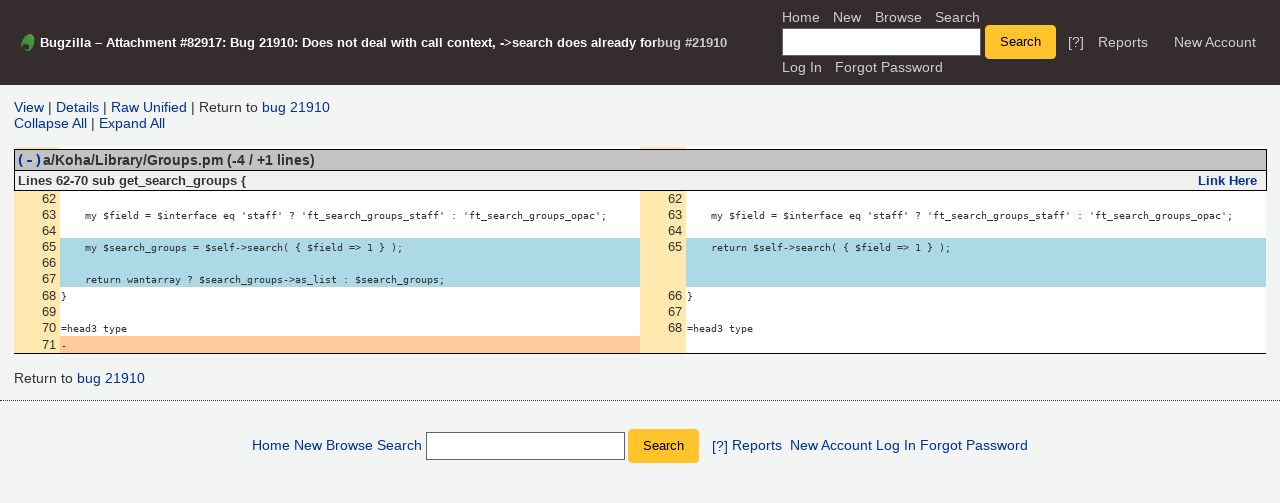

--- FILE ---
content_type: text/html; charset=UTF-8
request_url: https://bugs.koha-community.org/bugzilla3/attachment.cgi?id=82917&action=diff
body_size: 3322
content:
<!DOCTYPE html>
<html lang="en">
  <head><meta property="og:type" content="website">
<meta property="og:title" content="
Attachment #82917 for bug #21910">
    <title>
Attachment #82917 for bug #21910</title>

      <meta http-equiv="Content-Type" content="text/html; charset=UTF-8">

    <meta name="viewport" content="width=device-width, initial-scale=1">

<link href="data/assets/391bf9f63e2d2f66cc7d8a927d52c7b7.css?1752654591" rel="stylesheet" type="text/css">



    
<script type="text/javascript" src="data/assets/1b4e898422a669ab82b604a2c23edce5.js?1752654591"></script>

    <script type="text/javascript">
    <!--
        YAHOO.namespace('bugzilla');
        YAHOO.util.Event.addListener = function (el, sType, fn, obj, overrideContext) {
               if ( ("onpagehide" in window || YAHOO.env.ua.gecko) && sType === "unload") { sType = "pagehide"; };
               var capture = ((sType == "focusin" || sType == "focusout") && !YAHOO.env.ua.ie) ? true : false;
               return this._addListener(el, this._getType(sType), fn, obj, overrideContext, capture);
         };
        if ( "onpagehide" in window || YAHOO.env.ua.gecko) {
            YAHOO.util.Event._simpleRemove(window, "unload", 
                                           YAHOO.util.Event._unload);
        }
        
        function unhide_language_selector() { 
            YAHOO.util.Dom.removeClass(
                'lang_links_container', 'bz_default_hidden'
            ); 
        } 
        YAHOO.util.Event.onDOMReady(unhide_language_selector);

        
        var BUGZILLA = {
            param: {
                cookiepath: '\/',
                maxusermatches: 1000
            },
            constant: {
                COMMENT_COLS: 80
            },
            string: {
                

                attach_desc_required:
                    "You must enter a Description for this attachment.",
                component_required:
                    "You must select a Component for this bug.",
                description_required:
                    "You must enter a Description for this bug.",
                short_desc_required:
                    "You must enter a Summary for this bug.",
                version_required:
                    "You must select a Version for this bug."
            }
        };

    // -->
    </script>
<script type="text/javascript" src="data/assets/29f04fcbf22cac0aee8418f77a932db2.js?1752654591"></script>

    

    
    <link rel="search" type="application/opensearchdescription+xml"
                       title="Bugzilla" href="./search_plugin.cgi">
    <link rel="shortcut icon" href="images/favicon.ico">
  </head>

  <body  onload="restore_all(); document.checkboxform.restore_indicator.checked = true"
        class="bugs-koha-community-org-bugzilla3 yui-skin-sam">

  <div id="header"><div id="banner">
  </div>

    <div id="titles">
      <span id="title">Bugzilla &ndash; 
      Attachment #82917: Bug 21910: Does not deal with call context, -&gt;search does already
    for <a href="show_bug.cgi?id=21910">bug #21910</a></span>


    </div>


    <div id="common_links"><ul class="links">
  <li><a href="./">Home</a></li>
  <li><span class="separator">| </span><a href="enter_bug.cgi">New</a></li>
  <li><span class="separator">| </span><a href="describecomponents.cgi">Browse</a></li>
  <li><span class="separator">| </span><a href="query.cgi">Search</a></li>

  <li class="form">
    <span class="separator">| </span>
    <form action="buglist.cgi" method="get"
        onsubmit="if (this.quicksearch.value == '')
                  { alert('Please enter one or more search terms first.');
                    return false; } return true;">
    <input type="hidden" id="no_redirect_top" name="no_redirect" value="0">
    <script type="text/javascript">
      if (history && history.replaceState) {
        var no_redirect = document.getElementById("no_redirect_top");
        no_redirect.value = 1;
      }
    </script>
    <input class="txt" type="text" id="quicksearch_top"
           name="quicksearch" aria-labelledby="find_top"
           title="Quick Search" value="">
    <input class="btn" type="submit" value="Search" 
           id="find_top"></form>
  <a href="page.cgi?id=quicksearch.html" title="Quicksearch Help">[?]</a></li>

  <li><span class="separator">| </span><a href="report.cgi">Reports</a></li>

  <li></li>


  
    
      <li id="new_account_container_top">
        <span class="separator">| </span>
        <a href="createaccount.cgi">New&nbsp;Account</a>
      </li>

    <li id="mini_login_container_top">
  <span class="separator">| </span>
  <a id="login_link_top" href="attachment.cgi?id=82917&amp;action=diff&amp;GoAheadAndLogIn=1"
     onclick="return show_mini_login_form('_top')">Log In</a>

  <form action="attachment.cgi?id=82917&amp;action=diff" method="POST"
        class="mini_login bz_default_hidden"
        id="mini_login_top">
    <input id="Bugzilla_login_top" required
           name="Bugzilla_login" class="bz_login"
        type="email" placeholder="Email Address">
    <input class="bz_password" name="Bugzilla_password" type="password"
           id="Bugzilla_password_top" required
           placeholder="Password">
    <input type="hidden" name="Bugzilla_login_token"
           value="">
    <input type="submit" name="GoAheadAndLogIn" value="Log in"
            id="log_in_top">
    <a href="#" onclick="return hide_mini_login_form('_top')">[x]</a>
  </form>
</li>


  <li id="forgot_container_top">
    <span class="separator">| </span>
    <a id="forgot_link_top" href="attachment.cgi?id=82917&amp;action=diff&amp;GoAheadAndLogIn=1#forgot"
       onclick="return show_forgot_form('_top')">Forgot Password</a>
    <form action="token.cgi" method="post" id="forgot_form_top"
          class="mini_forgot bz_default_hidden">
      <label for="login_top">Login:</label>
      <input name="loginname" size="20" id="login_top" required
          type="email" placeholder="Your Email Address">
      <input id="forgot_button_top" value="Reset Password" type="submit">
      <input type="hidden" name="a" value="reqpw">
      <input type="hidden" id="token_top" name="token"
             value="1768647241-w-jlDXyCCzqmJ43uNzsWiZ9CXZDd-I0D45TWdYyTfpA">
      <a href="#" onclick="return hide_forgot_form('_top')">[x]</a>
    </form>
  </li>
</ul>
    </div>
  </div>

  <div id="bugzilla-body">


  
    <a href="attachment.cgi?id=82917">View</a>
    | <a href="attachment.cgi?id=82917&amp;action=edit">Details</a>
    | <a href="attachment.cgi?id=82917&amp;action=diff&amp;collapsed=&amp;headers=1&amp;format=raw">Raw&nbsp;Unified</a>
    | Return to <a class="bz_bug_link 
          bz_status_CLOSED  bz_closed"
   title="CLOSED FIXED - Koha::Library::Groups-&gt;get_search_groups should return the groups, not the children"
   href="show_bug.cgi?id=21910">bug 21910</a>
  <br>
  

<a href="#"
   onmouseover="lastStatus = window.status; window.status='Collapse All'; return true"
   onmouseout="window.status = lastStatus; return true"
   onclick="return collapse_all()">Collapse All</a> | 
<a href="#"
   onmouseover="lastStatus = window.status; window.status='Expand All'; return true"
   onmouseout="window.status = lastStatus; return true"
   onclick="return expand_all()">Expand All</a>

    <br><br>
 

<form name="checkboxform" action="attachment.cgi">
<input type="checkbox" name="restore_indicator" class="bz_default_hidden"><table class="file_table"><thead><tr><td class="num"></td><td></td><td
 class="num"></td><td></td></tr><tr><td class="file_head" colspan="4"><a href="#"
 onclick="return twisty_click(this)">(-)</a><input
 type="checkbox" name="a/Koha/Library/Groups.pm" checked
 class="bz_default_hidden">a/Koha/Library/Groups.pm
      (-4&nbsp;/&nbsp;+1&nbsp;lines)
</td></tr></thead><tbody class="file">
<script type="text/javascript">
incremental_restore()
</script>

  <tr>
    <th colspan="4" class="section_head">
      <span id="a/Koha/Library/Groups.pm_sec1" class="lines_count">
            Lines&nbsp;62-70
          sub get_search_groups {
      </span>
      <span class="link_here">
        <a href="#a/Koha/Library/Groups.pm_sec1">Link&nbsp;Here</a>
      </span>
    </th>
  </tr>
        <tr>
          <td class="num">62</td>
          <td><pre></pre></td>
          <td class="num">62</td>
          <td><pre></pre></td>
        </tr>
        <tr>
          <td class="num">63</td>
          <td><pre>    my $field = $interface eq 'staff' ? 'ft_search_groups_staff' : 'ft_search_groups_opac';</pre></td>
          <td class="num">63</td>
          <td><pre>    my $field = $interface eq 'staff' ? 'ft_search_groups_staff' : 'ft_search_groups_opac';</pre></td>
        </tr>
        <tr>
          <td class="num">64</td>
          <td><pre></pre></td>
          <td class="num">64</td>
          <td><pre></pre></td>
        </tr>
          
            <tr>
              <td class="num">65</td>
              <td class="changed"><pre>    my $search_groups = $self-&gt;search( { $field =&gt; 1 } );</pre></td>

              <td class="num">65</td>
              <td class="changed"><pre>    return $self-&gt;search( { $field =&gt; 1 } );</pre></td>
            </tr>
            <tr>
              <td class="num">66</td>
              <td class="changed"><pre></pre></td>

              <td class="num" rowspan="2"></td>
              <td class="changed" rowspan="2"></td>
            </tr>
            <tr>
              <td class="num">67</td>
              <td class="changed"><pre>    return wantarray ? $search_groups-&gt;as_list : $search_groups;</pre></td>

            </tr>
        <tr>
          <td class="num">68</td>
          <td><pre>}</pre></td>
          <td class="num">66</td>
          <td><pre>}</pre></td>
        </tr>
        <tr>
          <td class="num">69</td>
          <td><pre></pre></td>
          <td class="num">67</td>
          <td><pre></pre></td>
        </tr>
        <tr>
          <td class="num">70</td>
          <td><pre>=head3 type</pre></td>
          <td class="num">68</td>
          <td><pre>=head3 type</pre></td>
        </tr>
            <tr>
              <td class="num">71</td>
              <td class="removed"><pre>- </pre></td>
              <td class="num"></td>
              <td></td>
            </tr>

</table></form>


  <br>
  <span>Return to <a class="bz_bug_link 
          bz_status_CLOSED  bz_closed"
   title="CLOSED FIXED - Koha::Library::Groups-&gt;get_search_groups should return the groups, not the children"
   href="show_bug.cgi?id=21910">bug 21910</a></span>
</div>

    <div id="footer">
      <div class="intro"></div>
<ul id="useful-links">
  <li id="links-actions"><ul class="links">
  <li><a href="./">Home</a></li>
  <li><span class="separator">| </span><a href="enter_bug.cgi">New</a></li>
  <li><span class="separator">| </span><a href="describecomponents.cgi">Browse</a></li>
  <li><span class="separator">| </span><a href="query.cgi">Search</a></li>

  <li class="form">
    <span class="separator">| </span>
    <form action="buglist.cgi" method="get"
        onsubmit="if (this.quicksearch.value == '')
                  { alert('Please enter one or more search terms first.');
                    return false; } return true;">
    <input type="hidden" id="no_redirect_bottom" name="no_redirect" value="0">
    <script type="text/javascript">
      if (history && history.replaceState) {
        var no_redirect = document.getElementById("no_redirect_bottom");
        no_redirect.value = 1;
      }
    </script>
    <input class="txt" type="text" id="quicksearch_bottom"
           name="quicksearch" aria-labelledby="find_bottom"
           title="Quick Search" value="">
    <input class="btn" type="submit" value="Search" 
           id="find_bottom"></form>
  <a href="page.cgi?id=quicksearch.html" title="Quicksearch Help">[?]</a></li>

  <li><span class="separator">| </span><a href="report.cgi">Reports</a></li>

  <li></li>


  
    
      <li id="new_account_container_bottom">
        <span class="separator">| </span>
        <a href="createaccount.cgi">New&nbsp;Account</a>
      </li>

    <li id="mini_login_container_bottom">
  <span class="separator">| </span>
  <a id="login_link_bottom" href="attachment.cgi?id=82917&amp;action=diff&amp;GoAheadAndLogIn=1"
     onclick="return show_mini_login_form('_bottom')">Log In</a>

  <form action="attachment.cgi?id=82917&amp;action=diff" method="POST"
        class="mini_login bz_default_hidden"
        id="mini_login_bottom">
    <input id="Bugzilla_login_bottom" required
           name="Bugzilla_login" class="bz_login"
        type="email" placeholder="Email Address">
    <input class="bz_password" name="Bugzilla_password" type="password"
           id="Bugzilla_password_bottom" required
           placeholder="Password">
    <input type="hidden" name="Bugzilla_login_token"
           value="">
    <input type="submit" name="GoAheadAndLogIn" value="Log in"
            id="log_in_bottom">
    <a href="#" onclick="return hide_mini_login_form('_bottom')">[x]</a>
  </form>
</li>


  <li id="forgot_container_bottom">
    <span class="separator">| </span>
    <a id="forgot_link_bottom" href="attachment.cgi?id=82917&amp;action=diff&amp;GoAheadAndLogIn=1#forgot"
       onclick="return show_forgot_form('_bottom')">Forgot Password</a>
    <form action="token.cgi" method="post" id="forgot_form_bottom"
          class="mini_forgot bz_default_hidden">
      <label for="login_bottom">Login:</label>
      <input name="loginname" size="20" id="login_bottom" required
          type="email" placeholder="Your Email Address">
      <input id="forgot_button_bottom" value="Reset Password" type="submit">
      <input type="hidden" name="a" value="reqpw">
      <input type="hidden" id="token_bottom" name="token"
             value="1768647241-w-jlDXyCCzqmJ43uNzsWiZ9CXZDd-I0D45TWdYyTfpA">
      <a href="#" onclick="return hide_forgot_form('_bottom')">[x]</a>
    </form>
  </li>
</ul>
  </li>

  




  
</ul>

      <div class="outro"></div>
    </div>

  </body>
</html>